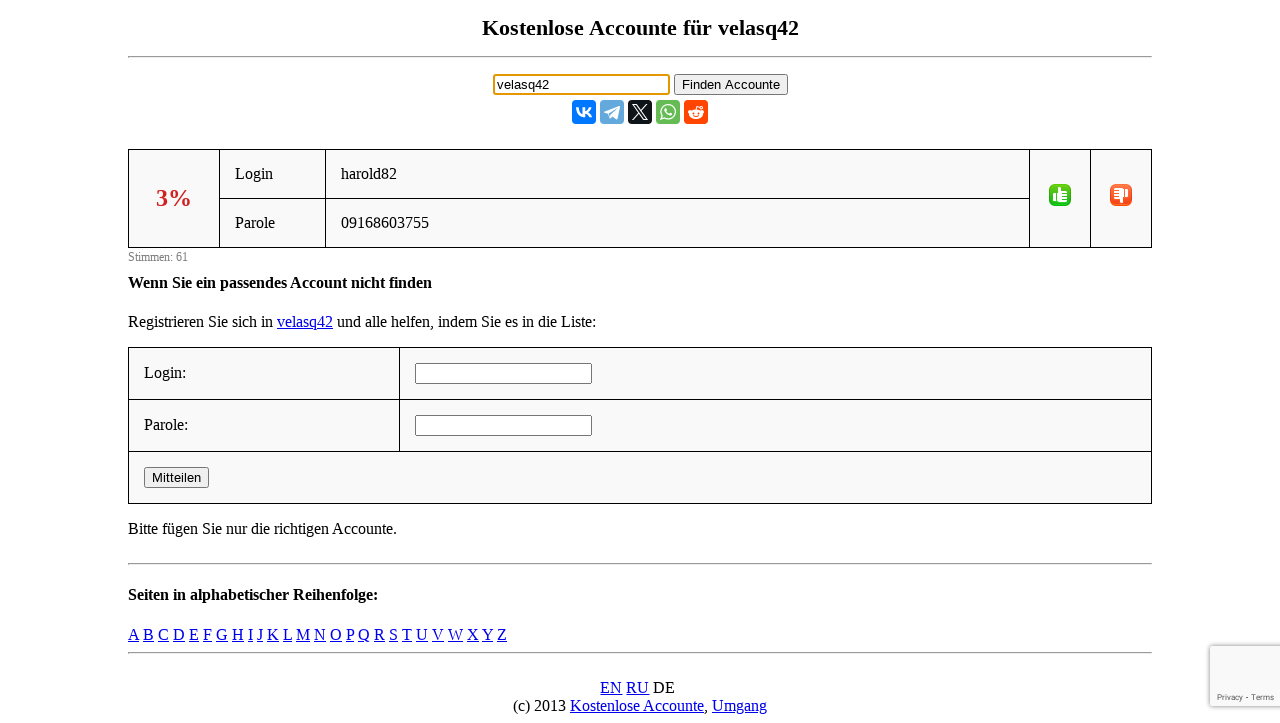

--- FILE ---
content_type: text/html; charset=utf-8
request_url: https://www.google.com/recaptcha/api2/anchor?ar=1&k=6LcgoiEUAAAAAGMHWh7x-Eqas0UY6PY5EgiNpHzv&co=aHR0cHM6Ly9kZS5mcmVlYWNjb3VudC5iaXo6NDQz&hl=en&v=naPR4A6FAh-yZLuCX253WaZq&size=invisible&anchor-ms=20000&execute-ms=15000&cb=f1jsk6zhvwkf
body_size: 45784
content:
<!DOCTYPE HTML><html dir="ltr" lang="en"><head><meta http-equiv="Content-Type" content="text/html; charset=UTF-8">
<meta http-equiv="X-UA-Compatible" content="IE=edge">
<title>reCAPTCHA</title>
<style type="text/css">
/* cyrillic-ext */
@font-face {
  font-family: 'Roboto';
  font-style: normal;
  font-weight: 400;
  src: url(//fonts.gstatic.com/s/roboto/v18/KFOmCnqEu92Fr1Mu72xKKTU1Kvnz.woff2) format('woff2');
  unicode-range: U+0460-052F, U+1C80-1C8A, U+20B4, U+2DE0-2DFF, U+A640-A69F, U+FE2E-FE2F;
}
/* cyrillic */
@font-face {
  font-family: 'Roboto';
  font-style: normal;
  font-weight: 400;
  src: url(//fonts.gstatic.com/s/roboto/v18/KFOmCnqEu92Fr1Mu5mxKKTU1Kvnz.woff2) format('woff2');
  unicode-range: U+0301, U+0400-045F, U+0490-0491, U+04B0-04B1, U+2116;
}
/* greek-ext */
@font-face {
  font-family: 'Roboto';
  font-style: normal;
  font-weight: 400;
  src: url(//fonts.gstatic.com/s/roboto/v18/KFOmCnqEu92Fr1Mu7mxKKTU1Kvnz.woff2) format('woff2');
  unicode-range: U+1F00-1FFF;
}
/* greek */
@font-face {
  font-family: 'Roboto';
  font-style: normal;
  font-weight: 400;
  src: url(//fonts.gstatic.com/s/roboto/v18/KFOmCnqEu92Fr1Mu4WxKKTU1Kvnz.woff2) format('woff2');
  unicode-range: U+0370-0377, U+037A-037F, U+0384-038A, U+038C, U+038E-03A1, U+03A3-03FF;
}
/* vietnamese */
@font-face {
  font-family: 'Roboto';
  font-style: normal;
  font-weight: 400;
  src: url(//fonts.gstatic.com/s/roboto/v18/KFOmCnqEu92Fr1Mu7WxKKTU1Kvnz.woff2) format('woff2');
  unicode-range: U+0102-0103, U+0110-0111, U+0128-0129, U+0168-0169, U+01A0-01A1, U+01AF-01B0, U+0300-0301, U+0303-0304, U+0308-0309, U+0323, U+0329, U+1EA0-1EF9, U+20AB;
}
/* latin-ext */
@font-face {
  font-family: 'Roboto';
  font-style: normal;
  font-weight: 400;
  src: url(//fonts.gstatic.com/s/roboto/v18/KFOmCnqEu92Fr1Mu7GxKKTU1Kvnz.woff2) format('woff2');
  unicode-range: U+0100-02BA, U+02BD-02C5, U+02C7-02CC, U+02CE-02D7, U+02DD-02FF, U+0304, U+0308, U+0329, U+1D00-1DBF, U+1E00-1E9F, U+1EF2-1EFF, U+2020, U+20A0-20AB, U+20AD-20C0, U+2113, U+2C60-2C7F, U+A720-A7FF;
}
/* latin */
@font-face {
  font-family: 'Roboto';
  font-style: normal;
  font-weight: 400;
  src: url(//fonts.gstatic.com/s/roboto/v18/KFOmCnqEu92Fr1Mu4mxKKTU1Kg.woff2) format('woff2');
  unicode-range: U+0000-00FF, U+0131, U+0152-0153, U+02BB-02BC, U+02C6, U+02DA, U+02DC, U+0304, U+0308, U+0329, U+2000-206F, U+20AC, U+2122, U+2191, U+2193, U+2212, U+2215, U+FEFF, U+FFFD;
}
/* cyrillic-ext */
@font-face {
  font-family: 'Roboto';
  font-style: normal;
  font-weight: 500;
  src: url(//fonts.gstatic.com/s/roboto/v18/KFOlCnqEu92Fr1MmEU9fCRc4AMP6lbBP.woff2) format('woff2');
  unicode-range: U+0460-052F, U+1C80-1C8A, U+20B4, U+2DE0-2DFF, U+A640-A69F, U+FE2E-FE2F;
}
/* cyrillic */
@font-face {
  font-family: 'Roboto';
  font-style: normal;
  font-weight: 500;
  src: url(//fonts.gstatic.com/s/roboto/v18/KFOlCnqEu92Fr1MmEU9fABc4AMP6lbBP.woff2) format('woff2');
  unicode-range: U+0301, U+0400-045F, U+0490-0491, U+04B0-04B1, U+2116;
}
/* greek-ext */
@font-face {
  font-family: 'Roboto';
  font-style: normal;
  font-weight: 500;
  src: url(//fonts.gstatic.com/s/roboto/v18/KFOlCnqEu92Fr1MmEU9fCBc4AMP6lbBP.woff2) format('woff2');
  unicode-range: U+1F00-1FFF;
}
/* greek */
@font-face {
  font-family: 'Roboto';
  font-style: normal;
  font-weight: 500;
  src: url(//fonts.gstatic.com/s/roboto/v18/KFOlCnqEu92Fr1MmEU9fBxc4AMP6lbBP.woff2) format('woff2');
  unicode-range: U+0370-0377, U+037A-037F, U+0384-038A, U+038C, U+038E-03A1, U+03A3-03FF;
}
/* vietnamese */
@font-face {
  font-family: 'Roboto';
  font-style: normal;
  font-weight: 500;
  src: url(//fonts.gstatic.com/s/roboto/v18/KFOlCnqEu92Fr1MmEU9fCxc4AMP6lbBP.woff2) format('woff2');
  unicode-range: U+0102-0103, U+0110-0111, U+0128-0129, U+0168-0169, U+01A0-01A1, U+01AF-01B0, U+0300-0301, U+0303-0304, U+0308-0309, U+0323, U+0329, U+1EA0-1EF9, U+20AB;
}
/* latin-ext */
@font-face {
  font-family: 'Roboto';
  font-style: normal;
  font-weight: 500;
  src: url(//fonts.gstatic.com/s/roboto/v18/KFOlCnqEu92Fr1MmEU9fChc4AMP6lbBP.woff2) format('woff2');
  unicode-range: U+0100-02BA, U+02BD-02C5, U+02C7-02CC, U+02CE-02D7, U+02DD-02FF, U+0304, U+0308, U+0329, U+1D00-1DBF, U+1E00-1E9F, U+1EF2-1EFF, U+2020, U+20A0-20AB, U+20AD-20C0, U+2113, U+2C60-2C7F, U+A720-A7FF;
}
/* latin */
@font-face {
  font-family: 'Roboto';
  font-style: normal;
  font-weight: 500;
  src: url(//fonts.gstatic.com/s/roboto/v18/KFOlCnqEu92Fr1MmEU9fBBc4AMP6lQ.woff2) format('woff2');
  unicode-range: U+0000-00FF, U+0131, U+0152-0153, U+02BB-02BC, U+02C6, U+02DA, U+02DC, U+0304, U+0308, U+0329, U+2000-206F, U+20AC, U+2122, U+2191, U+2193, U+2212, U+2215, U+FEFF, U+FFFD;
}
/* cyrillic-ext */
@font-face {
  font-family: 'Roboto';
  font-style: normal;
  font-weight: 900;
  src: url(//fonts.gstatic.com/s/roboto/v18/KFOlCnqEu92Fr1MmYUtfCRc4AMP6lbBP.woff2) format('woff2');
  unicode-range: U+0460-052F, U+1C80-1C8A, U+20B4, U+2DE0-2DFF, U+A640-A69F, U+FE2E-FE2F;
}
/* cyrillic */
@font-face {
  font-family: 'Roboto';
  font-style: normal;
  font-weight: 900;
  src: url(//fonts.gstatic.com/s/roboto/v18/KFOlCnqEu92Fr1MmYUtfABc4AMP6lbBP.woff2) format('woff2');
  unicode-range: U+0301, U+0400-045F, U+0490-0491, U+04B0-04B1, U+2116;
}
/* greek-ext */
@font-face {
  font-family: 'Roboto';
  font-style: normal;
  font-weight: 900;
  src: url(//fonts.gstatic.com/s/roboto/v18/KFOlCnqEu92Fr1MmYUtfCBc4AMP6lbBP.woff2) format('woff2');
  unicode-range: U+1F00-1FFF;
}
/* greek */
@font-face {
  font-family: 'Roboto';
  font-style: normal;
  font-weight: 900;
  src: url(//fonts.gstatic.com/s/roboto/v18/KFOlCnqEu92Fr1MmYUtfBxc4AMP6lbBP.woff2) format('woff2');
  unicode-range: U+0370-0377, U+037A-037F, U+0384-038A, U+038C, U+038E-03A1, U+03A3-03FF;
}
/* vietnamese */
@font-face {
  font-family: 'Roboto';
  font-style: normal;
  font-weight: 900;
  src: url(//fonts.gstatic.com/s/roboto/v18/KFOlCnqEu92Fr1MmYUtfCxc4AMP6lbBP.woff2) format('woff2');
  unicode-range: U+0102-0103, U+0110-0111, U+0128-0129, U+0168-0169, U+01A0-01A1, U+01AF-01B0, U+0300-0301, U+0303-0304, U+0308-0309, U+0323, U+0329, U+1EA0-1EF9, U+20AB;
}
/* latin-ext */
@font-face {
  font-family: 'Roboto';
  font-style: normal;
  font-weight: 900;
  src: url(//fonts.gstatic.com/s/roboto/v18/KFOlCnqEu92Fr1MmYUtfChc4AMP6lbBP.woff2) format('woff2');
  unicode-range: U+0100-02BA, U+02BD-02C5, U+02C7-02CC, U+02CE-02D7, U+02DD-02FF, U+0304, U+0308, U+0329, U+1D00-1DBF, U+1E00-1E9F, U+1EF2-1EFF, U+2020, U+20A0-20AB, U+20AD-20C0, U+2113, U+2C60-2C7F, U+A720-A7FF;
}
/* latin */
@font-face {
  font-family: 'Roboto';
  font-style: normal;
  font-weight: 900;
  src: url(//fonts.gstatic.com/s/roboto/v18/KFOlCnqEu92Fr1MmYUtfBBc4AMP6lQ.woff2) format('woff2');
  unicode-range: U+0000-00FF, U+0131, U+0152-0153, U+02BB-02BC, U+02C6, U+02DA, U+02DC, U+0304, U+0308, U+0329, U+2000-206F, U+20AC, U+2122, U+2191, U+2193, U+2212, U+2215, U+FEFF, U+FFFD;
}

</style>
<link rel="stylesheet" type="text/css" href="https://www.gstatic.com/recaptcha/releases/naPR4A6FAh-yZLuCX253WaZq/styles__ltr.css">
<script nonce="UUmvuIWXu2XqeUoGPOdT2Q" type="text/javascript">window['__recaptcha_api'] = 'https://www.google.com/recaptcha/api2/';</script>
<script type="text/javascript" src="https://www.gstatic.com/recaptcha/releases/naPR4A6FAh-yZLuCX253WaZq/recaptcha__en.js" nonce="UUmvuIWXu2XqeUoGPOdT2Q">
      
    </script></head>
<body><div id="rc-anchor-alert" class="rc-anchor-alert"></div>
<input type="hidden" id="recaptcha-token" value="[base64]">
<script type="text/javascript" nonce="UUmvuIWXu2XqeUoGPOdT2Q">
      recaptcha.anchor.Main.init("[\x22ainput\x22,[\x22bgdata\x22,\x22\x22,\[base64]/TChnLEkpOnEoZyxbZCwyMSxSXSwwKSxJKSxmYWxzZSl9Y2F0Y2goaCl7dSgzNzAsZyk/[base64]/[base64]/[base64]/[base64]/[base64]/[base64]/[base64]/[base64]/[base64]/[base64]/[base64]/[base64]/[base64]\x22,\[base64]\x22,\x22GsKQw7hTw4nCu8OAwq1CNcOzwqEFG8K4wqrDpcK4w7bCphBBwoDCphIsG8KJCcKvWcKqw7Z4wqwvw6VFVFfCmcOWE33CtsKCMF1Uw4bDkjw8eDTCiMOrw44dwroJOxR/UcOwwqjDmEfDkMOcZsKzWMKGC8OHWG7CrMOLw5/DqSICw7zDv8KJwpDDtyxTwpPCi8K/[base64]/CnMKzHwRWBlPDn0DCh8KpwpLDlykDw74Ew5fDkh3DgMKew7XCmWBkw6x+w58PVcKIwrXDvD/DimM6RW1+wrHCmDrDgiXClQ1pwqHCsjjCrUs9w7c/[base64]/w59RwrTDqMOzwq87w6/Cs8KPw7HCpSLDsUB+UsO/[base64]/CtUMOKMKjacO1woLCtMOvw4DDjHfCssKsX34yw77DrknCqm/DpGjDu8KGwrM1woTCpMOpwr1ZVDZTCsO1XlcHwq/CkRF5SSFhSMOnY8Ouwp/DtCwtwpHDjRJ6w6rDo8OdwptVwpvCjHTCi1bCjMK3QcKxAcOPw7oZwrxrwqXCt8OTe1BQZyPChcKlw45Cw53Cpygtw7FeIMKGwrDDv8KYAMK1worDjcK/w4Mjw4ZqNFtLwpEVGjXCl1zDpsO9CF3CqGLDsxNLNcOtwqDDg2APwoHCr8KUP19Cw4PDsMOOdcKbMyHDninCjB4qwrNNbBPDmcKyw6E7R33DlDTDv8OoH2zDhsOjIzBLJcOuGA9gwprDtMO5cUkgw6BddjQaw584Lg3Dn8Kmwr4VBsOdw7DCgcO2JSTCrMK/[base64]/Cgj3Cu3DClMOccMOZaMKxKFnDiMKyw4vChsKJTMKAw4HDjcOoZ8KlKsKLdsOnw61lZMO4F8Ofw6jCtMK1wp8Jw7pLwpE4woEpw4TDvMKxw6DClcK4awsVFy5mVUpawqsjw6vDv8K8w5bCqG7ChcOLQA8jwp5nJGIew4VDV3HDiBjChxkewqohw40EwpFew5Qawq/[base64]/DmRzDosKwHD5/wpEcw5F8wqPDo8OiCnsyXcK0wrbCgxLCpHrCkcKrwobDhnpFc3U0w6Bbw5XCuWLDux3CpxJWwr/CrlHDtFLCnhLDpMO+w68uw69YFWvDgsKrwq4ew6kkM8Kfw6PDoMOOwpvCui8Fwq/[base64]/DhQRiKkBoUjNAUkd5w6JFLjTDnUzDhcKvw5vCikI1SWTDjzIOCm/CncONw7gHYcKrb1Y/wpBqVFlRw4vDsMOHw4rCmC8hwqpPcQwzwr9+w6zCpjJ8wpRhA8KPwrvDvsOSw6oxw59ZDsOuwozDgcKNEMOTwqXCrF7DqgDCpcOEwrnDujsZGTVvwrfDuyTDqcKnLS/[base64]/DqxTDq2DDpHLCunIhZsKMQsOwM8K7QTZtw7k5Ch3Dkg/[base64]/HDo5w7ZZwrPDtz3CrsKyw70Mw5zDhcOBf8OlMMOmZsOnasOywrZXXMO9DzQcZsOBwrTCkMOHw6HCicKmw7HCvMOxGEFqAk7CmMOxGWZwdRhkQD9Gw4rCjsOQBhfDscOxbjTCvAEXwpsgw6/DtsKiw4dWWsK8wp8sASnCqcObw6FnDyPDoFF1w4zCs8O9wrfCuCrDjk3Dj8KDwqcJw6shUh8Ow6jCoifDqsKqwqhgw6LClcOVH8OEwptPwqxPwp3DrVPDvsOTEFjCkMOXw6rDtcOTXcKkw4FJwq1EQUAkPzsoG3/DqUx+w5wkw4PCk8KWw5HCssK4NcOMwpdRYcO/RMOjw6DCqGoIChXConTCgEXDk8K5w7TDg8Okwo52w4sMeALDtQbCp0nCvBHDqMOPw7dYPsKVw5BAScKNNMOtP8Kbw73CgcK4woVzwpFQw77DqxEow6wDwqjDjwtQX8OoaMO9w5XDisOIdhE3wrXDrAlVXz1GJGvDm8KmTMKCRA82VsOHYcKFw6rDpcO/w4jCmMKbYWXCj8OKYcKyw4PDnsOfJl7DrRpxw57DtsKwGjHCm8Ogw5nDkn/[base64]/GxzDpWTDnsOpw78HwqNbw7NNBcOGwrhJEMKnwqwKKT0Vw5zDu8OmOMOjSD0RwqNHa8K/woxwGzxCw4XCm8OPw5gKEm/CusKGRMOvwovCh8OVw5/DlTHCt8KhKSXDsWDDmGHDgiFaOMKuw5/ChTTCol83BQvCtDg2w5PDvcO5Plkfw69mwpRywprCuMOSw5ElwqAxwqHDrsKOIsO8c8KQE8KQwrzCh8KHwroQW8OdGUJpw4bCt8KuVllYLX1he2Q/w6LChn0lHD0oZU7DvSrDviPCsX0Rwp/DrxcQw5PCqQfCn8OZw6YyQQ8bPsKrPx/DmMKzwo4WewzCuFR0w4PDjMKoYsOzITLDuAILw7U2wqAgaMOBe8OUwqHCvMOkwphgMXFBfHDDpAHDu3rDu8K5woYnRMO8wrXDj1loOz/CuhjDjsKDw7zDuysow6vCgMOBMcOeNGUhw6rCiz4wwqFiRsOtwoXCqkPCoMKRwpNkKMOQw4rCvibCnyzCgsK8ECp7wrcIKE9oF8Kfwq8EDSHDmsOiwqonwp/DncK0aQk5w6xJwr3DlcKqazRifsKkPm9Aw7sawqjDpg4+IMKuwr00eEQCHn8bFH0+w5MlW8OBOcOZQw/CvMKLRnLDhgHCqMKKPcKNCyYDO8O6w7gZSMOzWzvDp8OKOsKDw71QwoAyB1nDr8OdTMK0FV/[base64]/Clh4Kw6HDr8OXI3/Cskclw4EVw4PDhsO3w6AQwr/Clm8qw4QLw4cJSVfCicOgE8OrOsOsBsKofMKyKHBwd199THfDuMOPw5DCsGZwwpVIwrDDkMOpXMK/[base64]/[base64]/[base64]/CtsK/w6/Cqh1MIsOlw7TDk8KAZ23DiMOUwok4G2dkw4ALwr7Dh8OubsOTw5bCs8O0w5U6wqgYwrMkwpLCmsKZD8O3MVzCicKtVHoGM3fCjQdhbmPCjMKhVcO7wowIw4pTw7wsw5fCp8K9wqV/[base64]/CqMOAPcOUw5pkScOTXl7DlTkDwoTCisOaw6Evw53CvcOiwps4YcKcScKQEMKkWcOFKwnDmCZpw79+wqTDpjxdwq7Ct8KBwo7DlAhLcMOGw5cUYlssw5tPw6JKYcKhTMKQw4nDnCwbb8OHA0/CmDoqwrB9fy/DpsKfwpYjw7TCosOMPQQSwqxWKjlXwrcBJsOYw4M0csKLw5TCg3tEwqPDnsO6w7FiWQpoOcOaTipkwpllDcKEw43CtcKtw48Sw7fDhG1sw4pmwppOMhsFP8OXMULDoB/[base64]/w4FqwrtCw7h+MsKPP8Onw47Do2sDBcOTw57DmcOXP0YTw6HCvVDCqGXDoADDvcK/VwlrF8O7ZsODw4RJw5bCl1bCqcK7w4TCnsKBwo4seS4ZVMOVVgvCq8OJF3kfw4MTworDq8O5w6XDpMOAw5vCpmpiw7/[base64]/CnsKxb8OEwrcFwqB1wrbCqMKPX8OAVB/CsMKew4rCgwrCmm3Ds8Knw7JvGMOKfVIGUsKNNMKDBcOoGGAbN8OpwrArS3jCpMODbcOrw44Jwp8PczFTw71Zw5DDv8KhbMOPwrg6w6vCucKNwpfDlQICe8K3wo/DmXrDgcOLw7MWwp9bwrjCuMO5w4vDghpKw6tdwptvwoDCiFjDnDhuRWFXPcOTwqUFb8Ogw7PDs17DrsOYw7lwbMOgC2zCucKrMyczUwcBwqV0wp1QVUXDv8OGRVLCsMKiLlsrwrFNGsOIw6fCiSLCjAvCljLDjsOGwrjCv8O0d8K+S3/[base64]/eyFrw51nwpZ+w7g2w4oBc8KNdMKUwoVCwo80QGbDsnUACcODwqbDrTtsw4BvwqfDrMOaXsKHM8O0WUQyw4RnwpbCk8OxI8KCYG4oPcKKDGbDg1HDqjzDo8Kyd8KHw4VresO+w6nCg34dwo3ChMOyS8KwwrDCvlbDr3Bvw7kvw60/wqJtwooew75AW8K1S8Kbw7zDr8O/fcKgOj7DphY2XcKwwoLDscO9wqJBeMOHE8OswpXDpMOlX25Cw7bCvXPDhcORDsODwqfChCzCnh90R8OjPwR/[base64]/aHXCgMOSYMKRTMOjIsKxHcKCwpMWwpFvbQZeV3YbwofDqB7Dsz5VwrjCrMO3SSAJJyrDjMKUBz99MMKkJhbCkMKBSFsgw6Vxw7fCk8KZaWXChWrDlMKbwqvCmcKoPhfCgGXDvGLCmcO/RFLDkkYxIA7Ckx8Sw5bDv8KydjvDnhYVw7XCtMKAw4PCrcK1W1NXcgElL8K5wpFFPcO6I2xdw7wFw4LDlhDDvMOiwqoCY2kewosnw6xGwqvDqzrCtsK+w4gmwrAjw5zDqG16ZVPCgiDDp2t7GS4fUMKzwqdoS8OnwrvCk8KrNcO/wqvCkcKqOjRNEgXDoMOfw4wVTDbDsRgyDwQoKcOLSAzCvsKzw6gwcTlJTxfDvcK9IsKtMMKuwoTDuMOQAUDDm0HDkQNrwrDDusO6ITrCpygsOm/Dvwlyw69/[base64]/CmBtSidrdGvCs17ClsKwTBHDpgrDpzDCqgPDtD/[base64]/dcKjwrrCmhrCqTrCiHLDv2PDjnrCrRZUJjvCp8O6CMOVw4fCi8ODThEHwqTDssOhwq4tegUTY8KIwqM5DMOVw70xw7bCgsO6QmM7wp7ChCsiwrrDm3ltwpMTwoEZYy7CrcOpwrzDtsKQeT/DuX7CncKWYsOSwq1kXF/[base64]/EcOqLcKTw43CuMOqw40XAlbDgMOww7LDo1vDiMKYw7zCoMKVwoQ+fcOkSsOuQ8OVRMOpwo45ccO6WS5yw7/DuDwdw4law73DvwDDpsKWRMOYOgTDs8Knw7TDuBZmwrwSHCUPwpY1Z8K4DcOgw51ZLxkjwqJIJF/Cgkx9dsOvXxYSb8K+w4zCtClKZcKQYsKGVMOXLhLDgW7Ds8KHwqnCvMKywqzDncO/aMKBwqAgEMKew6kEwrnCkXgMwoZHw6HDkAnDrDg0FsOLBMOqTidwwq4faMKcGsOkeR5+MXPDohvDsUrCnkzDhcOJQ8OtwrnCuCZHwosfYsKJKgjCusOFw6Nfa05kw7wYwpp/b8O1wpNILXTDt2Q2wpkywpIRfFodwrfDpsO3X33ClSbCt8KNZcKaCsKFJhBccMK9w6/CicKpwpc3c8Kfw7FqEzkHIX/DlcKKw7RYwoAsOMOvw4ZGEmVbDD/[base64]/ClDEUNnJaOCEuB8KpwqBgw7oswqTDscOZCcKeIMOMw6TChsO6ckvCk8Kkw4TDjAwKwohmw63Cl8OgMsOqIMOfKxRKwohqc8OBN3MXwp7DnDDDkAlEwppgOD7Dt8KVFXdnJTfCgsKVwrsHN8OVwozCqMOkwp/DhgE5BWjCnsKow6HDmXQkw5DDkMOTwrZ0woDDlMOuwqnCq8KxRTYrworClkXCpQo8wrrDm8KpwqMZF8K0w7h6GMKGwqMiMcObwr7CrsOwLMO6GsKew5rCglvDucKGw7UufsKPPsKqcMOswqzCosOPNcODbi7Djhkmw5FQw73Du8OiYcOmHcOQPsO/[base64]/DssOsSMOwYsKFTEDDnGXCo8O9bFIpZsO1csKewqjDkVHDlkMmwpnDisOyRsO5w6LCoVjDpsOMw6LDnsK/IMO+w7XCoRpOw4lJLcKwwpXDvnpseGjDhx9Fw4DCgMKhdMOHw7nDtcKrO8Klw5JKVMOJTsK0LMK1EHVgwpdkw619w5MLwoLDk2RXwpVVZEjCv38jwqjDocOMJCIebn5wBz/DicO+woPDnT5qwrYTEBFDF359w6wkeV4kFU0XLH/[base64]/w6R/eTfCgcKIYgcvwogBBMO5d8OmwqfDl8KdYm55w4sfwrt7OsKYw7duFcKBw7V5UsKjwqtxX8KRwooeL8KPI8KED8KjScKOKsOsNT/[base64]/Dr29aMcOdwotZw47Do0pswoxff8OuT8Ktw6bCkMKfwr3CiS8iwqtIwpTCjsOtwr7DuG7Dh8K4O8KTwqzChwJsPUESMwnDjcKJwr9ow4xww74/LsKpM8Kwwq7DgCbCiDwIw7NTHljDp8KWwqBNdUdUFcKFwo8ORcOyZnRJw5I2woJ5IwPCisOcw4HCssOEGgNew47DiMKAwo3Cvh/DkWnCvnfClMOlw7Vww4wRw67DuSnCoDM6wrAybhPDl8KxYUDDsMK0EjzCksOIFMKwDBHDlsKEw6fCnwcbC8OSw7DCjTk2w5ddwq7Drw8bw45vQCNVKcK6wphzw54cw5UYD39zw6s1wrxoWmY+B8Kww6zDlkJbw5pMfUcJKF/DucKsw6N4TsOxCcO7BcOxJMKiwq/CpygDw7jChsKzEsK2w6oJLMOfSgZwBVdUwoouwrseGMOJLxzDmw8Me8O9wpXCisKLwrl6KTzDtcOJTXRtIcKIwrrCkMKZwpnDpcOCwojCosOZw6vDiw1mRcKMw4ouVR5Ww6rDsBDCvsORw4/[base64]/[base64]/A0kddjRWw4lyIMOQwpvDq8OlwqBsfMKRwqg9ecORwo05dMOkN3XCisK3LBPCusOqFGAqD8OmwqRkbVozD37CtcKuQhMvIAzDglYmw67CuChSwq7ChELDuCdew43DlsO7fUTDh8OkcMOaw5d9YsKkwpc8w4kFwr/DmsOcwpcGY1DDv8ODCnc7worCswg1NMODCw7DkkwzemHDucKDbUXChMOawoR/wqLCo8KeCMOEey/[base64]/w4ERBsODwpZewpcPwqlNfcOWwr/DpcKrw7UWeMKaP8O0ZzbCnsKowp3DkcOHwp3DuV5SDsKMwrLCq3sow43Do8OXAsOZw6fDnsOlS3dvw7TCrjMDwozCicK+dl0WTcOwUGPCpMOuwrHDk1xcMsOLUiXCpsKeLh5iX8KlQktIwrHClDo+woV0FF/CiMKWworCocOdwrnDj8Oib8Oyw4zCuMKNfMO8w7zDo8KGwobDr1tJCMO3wonDmcOhw5kmDRwsb8ONw6HCiAVtw4B8w7nDkGFiwqHDgUzCsMK6wr3Dv8OGwp7CjcKLZMKQO8KPdsKfw5pDwo0zw6Row4zDisOFw4U/JsKYYTjDoCLCtF/CqcKFw4bCuSrCnMKjbWhAQAXDoDnDlMOaWMKjSUTDpsKlAXh2WsO6TAXCscK7YMOzw5NtWWYlw4vDp8KAwpfDnD9twrfDsMK1DcKZC8OcRR/[base64]/CrwheAsKTw4DDiDs8wqfDmsO+GCUZw6ZAwrzDosK0wq88fMK0wrAfw7nDqcO2EMODH8K1w5U7ODTCncOww6k7Kz/DkUvCjHoLw5TCgBUqwo/[base64]/DnF4JwqvCjsKfAMOVwpVIKMOQacO8wrACwqfDtsOOwofDpzzDjS/DgyvDuA/[base64]/CpMOpwozCssOoR8KXRF8ew4l8WcO/[base64]/wr4IJsO8K0DCthduw7sawrxWGcKidD13MlPCqMKLZypIEE1VwoInwqrCiBfCnUhgwoAyEcOIRcO3woFuEMOFADZEwrbCtsKRK8O9woPDqD5RFcKsw4TCvMOcZjbDtsOUVsO0w7bDssKVe8OqEMOPw5nDiGMmwpEWwpXDn0l/fMKnWABaw7rCmgfCh8O3JsONacORwonChsOSSsKtwrzCnMOJwopRVmMXwrLCj8KOw7NGSsKcdcKfwrFhfcKNwpN/w4jCncOSW8O9w7XDlsK9IGLDqkXDo8KSw4jCj8K2Z38jNcOwcsOhwq0owqg4C2UYMzVawp7ConnCn8KXWSHDiXXCmm0UYGrDpX85DsOBUcO1ET7ClQ7DlcO7wqM/wpFQHBLDocOuw7o3HifChFfCpylJOsOpwobDnUtAwqTCosOgPHYPw6nCisOqVVXCqkYbw6F9KMKEXMK5wpHDgF3DkcOxwr3CucK7wpRKXMO2woDCnhE+w6jDjcO5QHTChBYlQzvCrEXCqsOywqpzdCPDrW3DtcOYwpkawoXDmUrDjT1cwovCjwjCoMOhP3QnHk/CvTfDgsO5wqTCtcOtbHfCiWjDhcOkeMOHw6/CtCZgw7cDJsKoZydYUcOewosmwq/DgzoBZ8KFG0pZw4XDt8KkwrjDtcK3wqnCvMKuw6gbP8Kcwohvwp7Ck8KVIG0kw7LDoMKDwo/Ci8KhR8Kiw4sPGHs7w58/wpkJJm0hwr89P8OXw7g8LEHCuAkjTyXCh8KPwpjCncOfwpkabEfChhTDqxjDisO7cinCpB/[base64]/[base64]/Dq1BxwqIww63CrDoFwpHCgMOBwqHCvSxtISFwVAHCj8KIIiABwohQeMOlw6F/cMOnLsKyw67Dlz3Dl8O1w7zDuyxyw5nDrCnCqcOmV8KSw5nDlxNrw6NLJMOqw7MSDWvCr2h9TcOLw4jDr8OCw7XDtRt4w79kLTTDphXCsmXDmMOUUg4zw7nDlMOhw6DDvcK7wrTCjsOwIhXCosKXw73Dv3gSwpvCsnzDkMOkVsKZwrzCvMO7UhnDim7ClsKXD8Kwwq/ChmVnw73Cs8OYw6h1HsOXOkDCrMKhaFx3w7PCrRZfGcOnwp9aP8KCw7lLwp8uw4YawqgkdcKvw4fDn8K6wpzDp8KIHWvDr2DDi2/CnxZPwqvCoBAkfcKqw6JlfsO5Ky89XghNDcO0wo/Dh8K5w6LCjMKmUsO9P3k7YMKaaCggwqvDtsKPw4XCtsOywq8iwq9+dcO6wpvCi1rDgF0Pw5dsw6t3w77Ct2UIJUpLwqAGw57CicKZNmoEKsKhw6AwMUZiwoJ1w7EPD3EYworCt1HDrWsbScKJcDbCusOnMkNyKGXDicO/wo3CqCcGeMOlw7zCmB9ROlfDulbCkX85wpluL8Kfw5/CnsKUHzhSw4LCtHvCqx16wqEXw53Cr1YKSzEnwpHCkcKdK8KEBxnCjFPDkcK6wpfDi2BfacKHamnDlDXCj8Oywqt4AmzCq8K7SkckXjzChMOlwqR3wpHDrcK8w4fCm8OJwo/CnHfChWc7IlNrw7DDuMO3MQ3CnMOIw48nw4TDjMO7wq3DkcKxw6rCn8K0wpvDusKuS8OLdcKaw4/DnFt0wq3CgCdgJcOjNiJlC8OUwpwKw4tnw7jDpcOxH29UwpZ9TsO5wrwBw7rCgk/CrVTCsGUcwqDCiF1ZwpZRKWfCsErDk8ORFMOpZwgFV8KQb8OxHEHDggrCusKvXjfDqsOjwojCizgVfMK7cMOLw4wXeMOyw5PCrg4Xw6LDgcOZFhHDmD7Cn8KHw6XDvgHDuEsNcMKMD33DvXbCgsKJw6sEesObSBsUGsO5w4fConHDscKyFcKHw6/Dr8Odwq0fcAnDsWrDjygww7B7wo/Ck8KFw7PCpcOtw47DjAotW8OvdBczYmHCumMAwoTCpl7CpmjDmMO1wrJ2w68+HsKgJcO8csKqw7hnYUHCjcKiw6ELG8O1BkXDqcKGwp7DksK1TAzCiWcbdsKqwrrCkk3DvS/CtwHCrsOeLMOaw68le8KBSVM/[base64]/DhcOrwr3CjsK+w73Dm8OwwpltwpXCqD4rwq0uNRxUYcKDw6bDhSzCqi3Cgwlnw4TCosOQI0bCjWBPdUjDsmXCoUhEwqViw4HDpcKhw4XDsl/DsMOew6vCusOcw7JgEcO6LcOWEAFwFjgqX8K1w61Uwodjwpguw4wtw4lNw7Qqw7/[base64]/w6k4w7hpKsKvC8OhdcK6FAHDp27DpcOcO1k5w4lwwpx6wofDrFI4fFE6HcO0w6lEZS7Co8KjVMKiRMOLw5NAwrDDnyzCnHfDlSXDh8KNPMKHG2xuFihcSsKREMOmOsOzJElBw4/CrlTDoMOYR8OUwojCtcOxw6tpSsKmw57CpiXCqMKsw7nCkA15wrdww7bCrMKdw4nCi3/Dtz86wqnCgcOcw4Mewr3DmjUcwpDCtWpLFsOqLsOPw6M0w7V0w7rDrsOMFB9zwq9iw6PDuT3Cg1HDqRLCgUgiwpohQsKaAnnDiixBfVozGsKCw4fCmE1ww7vDk8K4w5rDsG0EPX0/wr/DtwLDvHMZKDwRaMKpwo40dMOKw5TChwNMGsKTwq7CocKfMMOXKcOGw5sZbcO0Xks8bsKxw7PCn8KGw7I4w71JHHjCuyPDicK2w4TDlcKvIxlzXE4hExbDpm/Cv2zDlBpkw5fCrX/CtTjCmMKLw50fwr1aMm9hCMORw6zDjw4AwpHCqSVBwrfCnVI2w4QEw711w6omwpbCqsOdCMOIwrh2Xn5Dw6PDgnLCocKSUlpiwo/CnDYWHsKnCgw4PD5fNsKTwpLDhsKVW8KgwqPDggLDjR/[base64]/CsgLCrX/ChD9aLMKnAsOWEUXDpcKswr/Du8KCVR/CnS8SJsORM8Olw5N7w5rCscO3HsKdw4bCtgPCvSXClEMDcsKISjEGwovChghUXsKlwprCpUDCrjoSwrUpwqsDGWfCkGLDn0HDmFjDnXPDjx/ClsKtwrxIw6IDw7rCqnIZwpB/woPDqSLCh8Kxwo3DgMORSsKvwrsnBEdow63CusOww6Qdw7/CmsKAGQzDgADDvknCn8OgYsOAw4k0w7lbwqFWw4QFw4VJw5jDksKESMOQwrLDqsKrT8KKacKkDMKbBcOyw5XCinMcw40xwpwrwqzDjGHDgxnCmhXCmG7DoA7CohomZXojwrHCjzHCg8KAITE0Li7Ds8KIWC3DpxXDugjCp8K/[base64]/wqHCuMKOHTvChsOzKsK1F8KqwpoKw6tpw6zCpcO6w7Vaw5rDhcKSwq4cwpbDq1LCjjAdwp0nwo5Fw4/DkylaTcKOw7nDssOxbn0le8Knw4lSw4/CgVgawrTDlcKxw6XCnMOuwqvDuMOpPMKowop9wrQbwqd2w5fCqBkUw6zCn1nDqF7Do0h1MMO3w45aw7gOUsOnwqLDvsOADBLCoiVzSALCscO4AMKSwrDDrDbCh1cFfcKaw5Vtw4ZaMDMYw5zDgMKyfsOeS8Kpw5x3wqrDlG7DjcK/PjDDkirCkcOUw7tCLDzDnW1CwokOw6xsCULDq8Oxw4NHLyfCjsKSEyDDolJLwo3Cuj7DtEXDuCl7wrnDoUnCvyhtC15Mw77CijzDnMKxThJmRMOgL3rCg8OAw4XDpgrCg8KAGUdIw6hGwrV+fwrCmA7DvcOLw4olw4jChj/[base64]/[base64]/woRdwoLClAMBwqlvwqnDhVJqwq/[base64]/FcKifMOlwqXCuCDCicOyw4I4QMOdSioVAcOrw6bCocOMw5XCgVZrw6dlwpjCrFoOZipvw6HCpA7DoEkNYDIPHjRlwqHDmyl9D1JTdsK5w60Tw6HCisOSHcOgwrhlIcKzD8OTRFlowrPDuj7Ds8Ktwr7CoXnDrHfDiSkzQB02eSgfUcO0wpoxwpVUByATwr7ChRxPw7/CrSZrwqgvZlXCl2Y0w4XChcKKw4FeDEPCkDjDtMKfH8O0w7PDrFFiDcKGwrHCscKbdjd4wqDDqsOLEMONwpjCjHnDvk85C8K/w7/DjcKyZ8K2w4ZFw7gZCXTCi8KXAQB+Dg/[base64]/Cl8Kjw69rCsORwqHDl14zLsKsHD/CtFDClWcNwqrDh8KTPykaw7fDiSrClsOrEcKpw4EZwrEVw4orfcO/AMKaw7XDssKKMQNRw47ChsKrw4QSJMKgw4TDjF7CqMOFwrkUw6LDucONwqbCmcKhwpDDhcKPw6kKw5TDqcOSM2AgTsOlwonDqMORwoo4HhluwqM8SR7Cj3XDrsKLw47CrcKNCMK8biDCh0YDwpd/w7NjwoXCjSPDr8O+eSvDoEzDvMK2wrbDpRjDhB/ChsO2wodmLw/CqE9swqpIw58hw5xODMO7FEd2wqPChcKow43CkiLCgCjCjX7Ch0LCsBpjc8KZAENEDMOfwqjDhyVmw6XCvDLCtsKSNMKecmjDucKowr/CoR/DpEUFw7jCnV4WVUUQwqpSPcKuK8K9w63DhGvCnGvCrcK2d8K8ECFpQAQTw77Do8KEw7fCpEJEQ1DDlhgGOsOGbhl6fhzDukHDiTo/[base64]/[base64]/acOxasOewq/CsMKBw77CqlXCusKkV8KcIcKSwrDDrTh3NF8oQsKEbMObM8KFw7jDn8OYwosxwr12w63DhlQJwpHChhjDqX/CoR3CoGQFwqDDmMKEEcOHw5p3UwcjwpzChsOmcljCnG14wp4cw65MMcKfZ1UxTMKraEDDhgFYwoENwojDv8OGfcKdM8OxwqR0w5bCocK7Z8KuCMKEScOjFlo/wrrCj8KEL0HCkXfDp8ODd2EHUBopBh3CrMO+JMKUw5lqTcKxw5xIRHTDozjDsC3DnkHDrsOcUg7DrcOdGMKBw7g/[base64]/PcK/wpLDjj7DjDTCnCkpYcO1woYoWGDCn8KBwr/DmhvCqcOhwpTDpEtUXS3Dvi3CgcKvwq1/w5HCtCtswrPCunYnw5zDtUkwPcKRWsKlP8OGwpFbw6/Dm8OoM3vDjzLDki/CsmfDs0XDkkPCug3CqsKWH8KUI8KjHsKAeHnClnF3woHCn2gIImg3FS/DqUjCuRnCj8KxREttwqNCwrNdw5zCvcKGUWktw5/CnsKSwq3DjMKowpPDksOYfl/CrRoRC8OLwprDrF4QwoZkcy/[base64]/CsR/[base64]/DlUjCtMK5wqLDrcOWwoVOCTRXw6fCp8KxSsK5w5piwpPCrsOpw6XDmcO3MMO0w47CnEM+w59aAxYRw7pxecO2A2V2w6E7wrDCtlM/w6HCn8KNGCh+AwvDiXXChMOSw47CocKbwrZXGm1Pwo3DpSbCgcKXaURywp/Cv8KQw7wDOQc9w4rDvHXCiMK7woIpSMKVQ8KDwrDDtWzDg8OPwpx9wog/HsOAw6ccVcK0woXCv8K9w5HCp0XDgcOAwotKwqhCwqxueMOhw45fwpvCrzF1KFHDuMOUw7gjeDUFw4PDkRPCmcKDwocrw6bDrRjDpB1uYQ/DnFvDkFIrPm7DoSzCnMKxw5jCjMKXw41VWcOqdcOKw6DDtHvCvHvChTPDgDXDglPCrcO3w6FJwpVyw7ZeSyHCqsOowozDoMKDw4fCnifDmMOAw5JlAAU4wrI2w4M5aQ3Cl8OSw6wmw4cpKRrDhcK7Y8KwQnQPwpZ5DxfCgMOSwo3DjsOrZEvDgg/CvsOaJ8KcC8K/wpHChsOMEFJKwo7Cp8KbPsKkHTfDkV/CncOSw4QhGG/[base64]/DqMKJw7vDpsKtA0vCrinDkRfDrUJWNMKdCSklw6jCtMOsC8O9NV0URcKBw78IwoTDq8OEdMKyWVHDh1fCg8OOKMO6JcK7w4VUw5DDiis8bsKlw6tTwqldwpVDw7JUw64dwp/DjMKwRVzDkVM6ZRnCjV3CvkwyHw4XwpQLw4rDkMOawr8Sc8OvBVkkY8OQFsKNCcKTwrpGw4pRHMObWGNWwpvClsOcwr7DvCx2UGLCiQdYJcKeWF/[base64]/GcOywpwiWxzCnxx8K2XDmm83wo1awojCvE0uwo5HP8OuTA0QG8Okw6I3wp5qCx8fDsOdw6sVf8Oud8KxI8KrRD/ClsK+w7Zmw4zCjcOXw7/DicKDbzzDncKfEMOSFsOeHWfDkg/DosOCw6bCo8OGw7xjwr3Cp8OGw6bCvsOReXZuSsKMwoFPw7vCvH16YE/[base64]/VVB7wrTCq3pBw6IMMlZ6w6xeBMKMTFDCoFBswqQrYMOjKsKiwqAUw5jDosO1J8OvLMOfC1Q6w63DqMK7bHN9cMKCwoUnwqPDqQ7DqnzDscKawqwPSx4rTWsswq5+w78/w45nw49NL0M9J0zCoSI7wpljwqI0w6fCrcOyw4LDhAfCucKVBzrDiBbDmsONwrxjw40wTTzCmsKRHRhdaWR5FmHDqR03wrbCksKEG8OeRsOnSX08wpguwo/CucKPwq9YCMKWwrR0UMOrw6o3w5cmMTczw7DCj8O3wrPCu8O9W8Oxw4xPworDpcO3woRXwoICw7bDilEdMx/DjsKZVMK2w4RAaMOMcMKwRhnDhcOvG2MLwqnCq8KFXsKNEWPDgT/[base64]/[base64]/WsOmKMOEw756egdNw5I6wpzCmjDCpcOkwp5QQDrDisKSYS3CiCE+woZGEicwK3pewrfCmsOUw7fCnsKcw6fDiUbCqXlnH8Onwp1AFsOMNGrDon1/wpLDq8KiwpXChsKTw6vDnhDDiBrCs8KWw4YxwpjCnMKoVHgWM8KLw4DDmynCiz/CuQXDtcKUABRmMFkbZG99w70pw6B6wr/DgcKXwqVyw4DDtGzCjV/DnSkpI8KaPR1NK8KuCsKvwq/DssKbf2ttw6TDgcKzwrFfw7XDjcKJUmrDkMKIaUPDrGwkwqspa8KuXW57w6I8wrU9wq/DrinDgVZpw6rDqcOvw4hia8KfwrDDl8KZwrjDonjCrDxnTBbCpcOuWwcuwphcwpFHwq/[base64]/Dh8KBNsK4TgkVd8Odwr4ReURXfT/CksOOw7JNw6zDrFfCnC4Qamp4wrBHwqDCs8Oxwocpwq7ClBrCtcOJCcOkw7HDjcKsXhvDmyTDmcK3wronbFAqw55/wrBpw6nCv2XDrQEsJ8OSXTxMwrfCrzDChMK5AcO4UcOsIMKAw4XDlMKtw71pTwZww5DDt8K0w5bDjsKDw4QzZMKMfcKFw6xkwqHDmXvCs8Kzw6nCnw7Dpk4kNS/DvMOPwo0jw6DCnmPCgMOWJMKRSsKhwrvDpMOJw6Umwr7CnmjDq8Ksw4DCojPChMO+c8K/DsO0Nk3CrMK2asKrIGNXwqNbw6jDkFXCjsOpw69Ow6MxX3Yrwr/DpMOpw6nDrcO3wpjDlsKew6w6wrZYP8KIbcOuw7LCqcOnw6jDl8KEwroCw7/[base64]/[base64]/w4tUwprCp8KABMOhGSPDocOyNMO+S8K/w4rDqMK0Mhd9acO8w6DCvWTCnlEMwoY3WcK9woPCssOlExcjRsOVw6DDkmwTRcOzw4HCpkHDk8Ovw55gWlp5wrPCg1PClMKQw4oYwrnCpsKZwpvDpRtUdzPDgcOMBsKCw4XCjsKbwo9rw5jCu8KWbG/DhsKiJTzCs8KIZHLCkgPCm8KHZDfCtgnCn8K1wp5IEcODHcKYM8KUXhLCo8O4FMOFIMOnGsOkwq/DqcO+XlFrwpjCosO+LhXCs8OoJ8KMG8OZwo40wr1recKpw6fDi8O2PcOsDQrDg0HCnsOmw6gOw55Pwo5uw4rCt1vDuTHCjSXDtj/DrMOTc8OxwoDCrcOkwoHDv8Oew7zDvUM7J8OIQGjCtCprw5bCvkFqw6AmH1LCoEXCvkjCj8O7V8O6PcOaVMOyQQp9Iy4FwppmTcOAw4vClSEew7s7\x22],null,[\x22conf\x22,null,\x226LcgoiEUAAAAAGMHWh7x-Eqas0UY6PY5EgiNpHzv\x22,0,null,null,null,1,[21,125,63,73,95,87,41,43,42,83,102,105,109,121],[7241176,386],0,null,null,null,null,0,null,0,null,700,1,null,0,\x22CvkBEg8I8ajhFRgAOgZUOU5CNWISDwjmjuIVGAA6BlFCb29IYxIPCJrO4xUYAToGcWNKRTNkEg8I8M3jFRgBOgZmSVZJaGISDwjiyqA3GAE6BmdMTkNIYxIPCN6/tzcYADoGZWF6dTZkEg8I2NKBMhgAOgZBcTc3dmYSDgi45ZQyGAE6BVFCT0QwEg8I0tuVNxgAOgZmZmFXQWUSDwiV2JQyGAA6BlBxNjBuZBIPCMXziDcYADoGYVhvaWFjEg8IjcqGMhgBOgZPd040dGYSDgiK/Yg3GAA6BU1mSUk0GhwIAxIYHRG78OQ3DrceDv++pQYZxJ0JGZzijAIZ\x22,0,0,null,null,1,null,0,0],\x22https://de.freeaccount.biz:443\x22,null,[3,1,1],null,null,null,0,3600,[\x22https://www.google.com/intl/en/policies/privacy/\x22,\x22https://www.google.com/intl/en/policies/terms/\x22],\x22QbgwRswPCNmSiuewjoaFuWzRQQDwMP98KV5pZcJvs44\\u003d\x22,0,0,null,1,1762425206899,0,0,[251,167,104,150,151],null,[29,198,252,34],\x22RC-NxTG9W_L5i5sXg\x22,null,null,null,null,null,\x220dAFcWeA4qC7plZ5EqZXnee_-btNI1qpURORkSTYtS9VRmRIHHL4--ojRaSIbG--aYLEDfPFD83O2_xBR6hZWFPNSAv1kherN-vA\x22,1762508006861]");
    </script></body></html>

--- FILE ---
content_type: text/html; charset=utf-8
request_url: https://www.google.com/recaptcha/api2/aframe
body_size: -246
content:
<!DOCTYPE HTML><html><head><meta http-equiv="content-type" content="text/html; charset=UTF-8"></head><body><script nonce="2mp39CPODEr_0aD9RgOJBQ">/** Anti-fraud and anti-abuse applications only. See google.com/recaptcha */ try{var clients={'sodar':'https://pagead2.googlesyndication.com/pagead/sodar?'};window.addEventListener("message",function(a){try{if(a.source===window.parent){var b=JSON.parse(a.data);var c=clients[b['id']];if(c){var d=document.createElement('img');d.src=c+b['params']+'&rc='+(localStorage.getItem("rc::a")?sessionStorage.getItem("rc::b"):"");window.document.body.appendChild(d);sessionStorage.setItem("rc::e",parseInt(sessionStorage.getItem("rc::e")||0)+1);localStorage.setItem("rc::h",'1762421610979');}}}catch(b){}});window.parent.postMessage("_grecaptcha_ready", "*");}catch(b){}</script></body></html>

--- FILE ---
content_type: application/javascript
request_url: https://cf.freeaccount.biz/js/vote.js?v=0.010
body_size: 1111
content:

function vote(url, loginId, yes){
	var succPercentElement, voteCountElement, tblElement, newPerc, votesSuccess, votesUnsuccess;
	
	tblElement = document.getElementById('tbl' + loginId);
	
	if(yes != -2){
		succPercentElement = document.getElementById('succ' + loginId);
		voteCountElement = document.getElementById('votes' + loginId);
		//tblElement = document.getElementById('tbl' + loginId);
	
		succPercentElement.setAttribute('class', 'loading');
		newPerc = parseInt(succPercentElement.innerHTML.replace('%', ''));
	
		votesSuccess = parseInt(succPercentElement.getAttribute('data-vs'));
		votesUnsuccess = parseInt(succPercentElement.getAttribute('data-vu'));
	}
	
	if(yes == 1){
			tblElement.style.backgroundColor = "#E9F9E9";
	}else if(yes == 0){
			tblElement.style.backgroundColor = "#F9E9E9";
	}else if(yes == -1){
			tblElement.style.backgroundColor = "#000000";
	}
	
	
	var http = new XMLHttpRequest();
	var params = "action=vote&id=" + loginId + "&yes=" + yes;
	
	http.open("POST", url, true);

	//Send the proper header information along with the request
	http.setRequestHeader("Content-type", "application/x-www-form-urlencoded");
	http.setRequestHeader("Content-length", params.length);
	http.setRequestHeader("Connection", "close");

	http.onreadystatechange = function() {
		if(http.readyState == 4 && http.status == 200) {
			//alert("Спасибо за голос");
			//document.location.reload();
			if(yes == -2){
				tblElement.style.backgroundColor = "#000000";
				return;
			}
			if(http.response == 'true'){
				if(yes){
					votesSuccess++;
					tblElement.style.backgroundColor = "#E9F9E9";
				}else{
					votesUnsuccess++;
					tblElement.style.backgroundColor = "#F9E9E9";
				}
				newPerc = Math.round((100*votesSuccess)/(votesSuccess + votesUnsuccess));
				succPercentElement.innerHTML = newPerc + '%';
				voteCountElement.innerHTML = 'Голосов: ' + (votesSuccess + votesUnsuccess);
			}else{
				//
			}
			if(newPerc > 80){
				succPercentElement.setAttribute('class', 'good');
			}else{
				succPercentElement.setAttribute('class', 'bad');
			}
		}
	}
	http.send(params);
}


function add_login(url, recaptchaToken){

	var login = document.getElementById("login").value;
	var pass = document.getElementById("pass").value;

	if(login =='' || pass == ''){
		return;
	}
	var http = new XMLHttpRequest();
	var params = "action=add&login=" + login +
				"&pass=" + pass +
				"&site=" + document.getElementById("site").value +
				'&token=' + recaptchaToken;
	
	http.open("POST", url, true);

	//Send the proper header information along with the request
	http.setRequestHeader("Content-type", "application/x-www-form-urlencoded");
	http.setRequestHeader("Content-length", params.length);
	http.setRequestHeader("Connection", "close");

	http.onreadystatechange = function() {
		if(http.readyState == 4 && http.status == 200) {
			//alert("Спасибо за аккаунт");
			if(http.response != ''){
				alert(http.response);
			}else{
				
			}
			document.location.reload();
		}
	}
	http.send(params);
}

function dirname(path) {
	return path.replace(/\\/g,'/').replace(/\/[^\/]*$/, '');
}

function selectLang(e){
	console.log(window.location.pathname);
	console.log(e.options[e.selectedIndex].value);
	//document.cookie = "autolangdetect=none; path=/; domain=freeaccount.biz; expires=Fri, 31 Dec 9999 23:59:59 GMT";
	
	var selectedLang = e.options[e.selectedIndex].value;
	if(selectedLang != 'en'){
		var newUrl = "http://" + e.options[e.selectedIndex].value + ".freeaccount.biz" + window.location.pathname;
	}else{
		var newUrl = "http://freeaccount.biz" + window.location.pathname;
	}
	window.location = newUrl;
}

function CheckIsValidDomain(domain) { 
    var re = new RegExp(/^((?:(?:(?:\w[\.\-\+]?)*)\w)+)((?:(?:(?:\w[\.\-\+]?){0,62})\w)+)\.(\w{2,6})$/); 
    return domain.match(re);
}

function redir(base){
	var site = document.getElementById("site").value;
	site = site.replace("http://", "");
	site = site.replace("/", "");
	if(!CheckIsValidDomain(site)){
		document.getElementById("site").style.backgroundColor = '#FF9999';
		return false;
	}
	window.location = dirname(base) + "/accounts/"+site;
	return false;
}


function contactform(text, recaptchaToken)
{
	console.log("contactform begin" );
	var http = new XMLHttpRequest();
	console.log("0" );
	var params = "action=contact" + "&text=" + text + '&token=' + recaptchaToken;
	console.log("1" );
	http.open("POST", "/index.php", true);
	console.log("2" );
	//Send the proper header information along with the request
	http.setRequestHeader("Content-type", "application/x-www-form-urlencoded");
	http.setRequestHeader("Content-length", params.length);
	http.setRequestHeader("Connection", "close");
	console.log("3" );
	http.onreadystatechange = function() {
		if(http.readyState == 4 && http.status == 200) {
			alert("Thank for your advice");
			if(http.response != ''){
				//alert(http.response);
			}else{
				
			}
			document.location.reload();
		}
	}
	console.log("4" );
	http.send(params);
}
